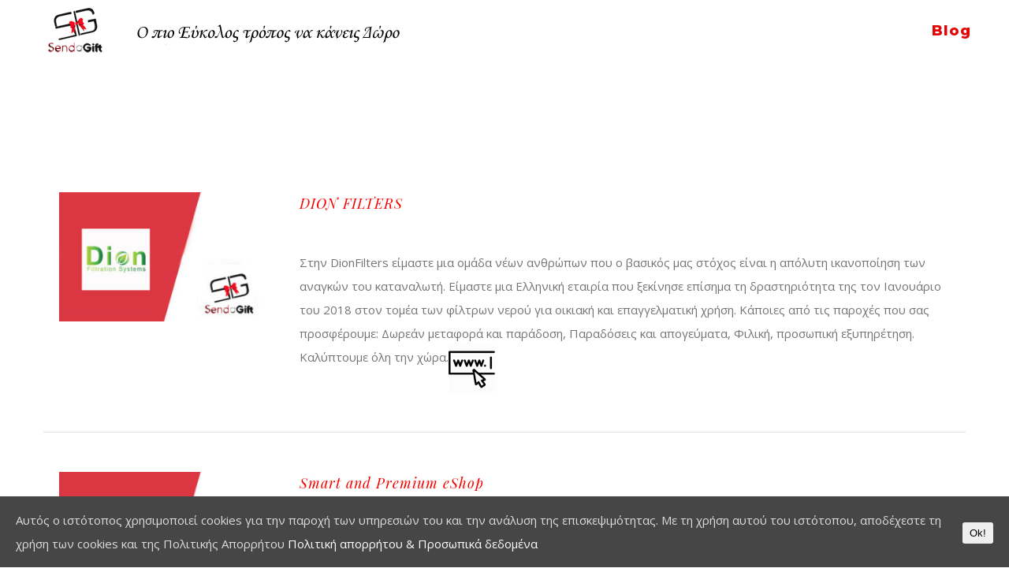

--- FILE ---
content_type: text/html; charset=UTF-8
request_url: https://www.sendagift.gr/product-category/%CE%B1%CF%84%CF%84%CE%B9%CE%BA%CE%AE-%CE%BD%CF%8C%CF%84%CE%B9%CE%B1-%CF%80%CF%81%CE%BF%CE%AC%CF%83%CF%84%CE%B9%CE%B1/?product_view=list&product_orderby=price
body_size: 10766
content:
<!DOCTYPE html><html
class="" lang="el" prefix="og: http://ogp.me/ns# fb: http://ogp.me/ns/fb#"><head><link
rel="stylesheet" type="text/css" href="https://www.sendagift.gr/wp-content/cache/minify/2f1e6.css" media="all" /><meta
http-equiv="X-UA-Compatible" content="IE=edge" /><meta
http-equiv="Content-Type" content="text/html; charset=utf-8"/><meta
name="viewport" content="width=device-width, initial-scale=1" /><title>Αττική-Αθήνα(Νότια Προάστια) &#8211; SendaGift.gr</title><link
rel='dns-prefetch' href='//fonts.googleapis.com' /><link
rel='dns-prefetch' href='//s.w.org' /><link
rel="alternate" type="application/rss+xml" title="Ροή RSS &raquo; SendaGift.gr" href="https://www.sendagift.gr/feed/" /><link
rel="alternate" type="application/rss+xml" title="Κανάλι σχολίων &raquo; SendaGift.gr" href="https://www.sendagift.gr/comments/feed/" /><link
rel="alternate" type="text/calendar" title="SendaGift.gr &raquo; iCal Τροφοδοσία" href="https://www.sendagift.gr/events/?ical=1" /><link
rel="shortcut icon" href="//www.sendagift.gr/wp-content/uploads/2017/08/favicon-16x16-1.png" type="image/x-icon" /><link
rel="alternate" type="application/rss+xml" title="Ροή για SendaGift.gr &raquo; Αττική-Αθήνα(Νότια Προάστια) Κατηγορία" href="https://www.sendagift.gr/product-category/%ce%b1%cf%84%cf%84%ce%b9%ce%ba%ce%ae-%ce%bd%cf%8c%cf%84%ce%b9%ce%b1-%cf%80%cf%81%ce%bf%ce%ac%cf%83%cf%84%ce%b9%ce%b1/feed/" /> <!--[if IE]><link
rel='stylesheet' id='avada-IE-css'  href='https://www.sendagift.gr/wp-content/themes/Avada/assets/css/ie.css' type='text/css' media='all' /> <![endif]--><link
rel='stylesheet' id='header-fvm-fonts-css'  href='//fonts.googleapis.com/css?family=Pacifico|Montserrat:400,800|Open+Sans:400|Playfair+Display:400i|Roboto:100,100italic,300,300italic,400,400italic,500,500italic,700,700italic,900,900italic' type='text/css' media='all' /> <script type="text/javascript" src="https://www.sendagift.gr/wp-content/cache/minify/eaede.js"></script> <link
rel='https://api.w.org/' href='https://www.sendagift.gr/wp-json/' /><link
rel="EditURI" type="application/rsd+xml" title="RSD" href="https://www.sendagift.gr/xmlrpc.php?rsd" /><link
rel="wlwmanifest" type="application/wlwmanifest+xml" href="https://www.sendagift.gr/wp-includes/wlwmanifest.xml" /><meta
name="generator" content="WordPress 4.7.26" /><meta
name="generator" content="WooCommerce 3.0.7" /> <script type='text/javascript'>SG_POPUPS_QUEUE=[];SG_POPUP_DATA=[];SG_APP_POPUP_URL='https://www.sendagift.gr/wp-content/plugins/popup-builder-platinum';SG_POPUP_VERSION='3.34_4;';function sgAddEvent(element,eventName,fn){if(element.addEventListener)
element.addEventListener(eventName,fn,false);else if(element.attachEvent)
element.attachEvent('on'+eventName,fn);}</script><script type="text/javascript">SG_POPUPS_QUEUE=[];</script><style id="ctcc-css" type="text/css" media="screen">#catapult-cookie-bar{box-sizing:border-box;max-height:0;opacity:0;z-index:99999;overflow:hidden;color:#ddd;position:fixed;left:0;bottom:0;width:100%;background-color:#464646}#catapult-cookie-bar
a{color:#fff}#catapult-cookie-bar .x_close
span{background-color: }button#catapultCookie{background:;color:;border:0;padding:6px
9px;border-radius:3px}#catapult-cookie-bar
h3{color:#ddd}.has-cookie-bar #catapult-cookie-bar{opacity:1;max-height:999px;min-height:30px}</style><script type="text/javascript">/*<![CDATA[*/(function(url){if(/(?:Chrome\/26\.0\.1410\.63 Safari\/537\.31|WordfenceTestMonBot)/.test(navigator.userAgent)){return;}
var addEvent=function(evt,handler){if(window.addEventListener){document.addEventListener(evt,handler,false);}else if(window.attachEvent){document.attachEvent('on'+evt,handler);}};var removeEvent=function(evt,handler){if(window.removeEventListener){document.removeEventListener(evt,handler,false);}else if(window.detachEvent){document.detachEvent('on'+evt,handler);}};var evts='contextmenu dblclick drag dragend dragenter dragleave dragover dragstart drop keydown keypress keyup mousedown mousemove mouseout mouseover mouseup mousewheel scroll'.split(' ');var logHuman=function(){var wfscr=document.createElement('script');wfscr.type='text/javascript';wfscr.async=true;wfscr.src=url+'&r='+Math.random();(document.getElementsByTagName('head')[0]||document.getElementsByTagName('body')[0]).appendChild(wfscr);for(var i=0;i<evts.length;i++){removeEvent(evts[i],logHuman);}};for(var i=0;i<evts.length;i++){addEvent(evts[i],logHuman);}})('//www.sendagift.gr/?wordfence_lh=1&hid=C49B2E6AEF9E0B66D526157C96C699B2');/*]]>*/</script><meta
name="tec-api-version" content="v1"><meta
name="tec-api-origin" content="https://www.sendagift.gr"><link
rel="https://theeventscalendar.com" href="https://www.sendagift.gr/wp-json/tribe/events/v1/" /> <noscript><style>.woocommerce-product-gallery{opacity:1 !important}</style></noscript><meta
name="generator" content="Powered by Slider Revolution 5.4.1 - responsive, Mobile-Friendly Slider Plugin for WordPress with comfortable drag and drop interface." /> <script>(function(i,s,o,g,r,a,m)
{i['GoogleAnalyticsObject']=r;i[r]=i[r]||function()
{(i[r].q=i[r].q||[]).push(arguments)},i[r].l=1*new Date();a=s.createElement(o),m=s.getElementsByTagName(o)[0];a.async=1;a.src=g;m.parentNode.insertBefore(a,m)})(window,document,'script','//www.google-analytics.com/analytics.js','ga');ga('create','UA-106547113-1','auto',{'siteSpeedSampleRate':'1'});ga('send','pageview');</script> <style type="text/css" id="wp-custom-css">.woocommerce-tabs{overflow:hidden;padding-top:60px;display:none}.button, .button a:link{color:white!important}.fusion-header-v2 .fusion-header, .fusion-header-v3 .fusion-header, .fusion-header-v4 .fusion-header, .fusion-header-v5 .fusion-header{border-bottom:0px solid transparent}-header-v2 .fusion-header, .fusion-header-v3 .fusion-header, .fusion-header-v4 .fusion-header, .fusion-header-v5 .fusion-header{border-bottom:0px solid transparent}.product-details-container{min-height:0px}.product-details{padding:0}.products>li{border:0px
solid #fff;border-bottom-width:2px}.avada-myaccount-user
.username{display:none}.button, .button a:link{color:black!important}.post-content h3,h2.woocommerce-loop-category__title{font-family:Arial,Helvetica,sans-serif;font-weight:400;line-height:1.56;letter-spacing:1px;font-style:italic}span.sku_wrapper{display:none}a.woocommerce-remove-coupon{display:none}a.fusion-button.button-default.fusion-button-default-size.button.fusion-update-cart{display:none}.avada-thank-you{margin-bottom:20px;display:none}</style> <script type="text/javascript">var doc=document.documentElement;doc.setAttribute('data-useragent',navigator.userAgent);</script> </head><body
class="archive tax-product_cat term-229 woocommerce woocommerce-page tribe-no-js fusion-image-hovers fusion-body no-tablet-sticky-header no-mobile-sticky-header no-mobile-slidingbar mobile-logo-pos-left layout-wide-mode fusion-top-header menu-text-align-left fusion-woo-product-design-clean mobile-menu-design-modern fusion-hide-pagination-text"><div
id="wrapper" class=""><div
id="home" style="position:relative;top:1px;"></div> <header
class="fusion-header-wrapper"><div
class="fusion-header-v2 fusion-logo-left fusion-sticky-menu- fusion-sticky-logo-1 fusion-mobile-logo-1 fusion-mobile-menu-design-modern "><div
class="fusion-header-sticky-height"></div><div
class="fusion-header"><div
class="fusion-row"><div
class="fusion-logo" data-margin-top="10px" data-margin-bottom="10px" data-margin-left="31px" data-margin-right="0px"> <a
class="fusion-logo-link" href="https://www.sendagift.gr/"> <img
src="//www.sendagift.gr/wp-content/uploads/2017/11/logo_slogan.png" width="500" height="57" alt="SendaGift.gr Logo" class="fusion-logo-1x fusion-standard-logo" /><img
src="//www.sendagift.gr/wp-content/uploads/2017/11/logo_slogan.png" width="500" height="57" alt="SendaGift.gr Retina Logo" class="fusion-standard-logo fusion-logo-2x" />  <img
src="//www.sendagift.gr/wp-content/uploads/2017/08/newlogo-1.png" width="120" height="105" alt="SendaGift.gr Mobile Logo" class="fusion-logo-1x fusion-mobile-logo-1x" /><img
src="//www.sendagift.gr/wp-content/uploads/2017/08/newlogo-1.png" width="120" height="105" alt="SendaGift.gr Mobile Retina Logo" style="max-height: 105px; height: auto;" class="fusion-logo-2x fusion-mobile-logo-2x" />  <img
src="//www.sendagift.gr/wp-content/uploads/2017/08/newlogo-1.png" width="120" height="105" alt="SendaGift.gr Sticky Logo" class="fusion-logo-1x fusion-sticky-logo-1x" /><img
src="//www.sendagift.gr/wp-content/uploads/2017/08/newlogo-1.png" width="120" height="105" alt="SendaGift.gr Sticky Logo Retina" class="fusion-logo-2x fusion-sticky-logo-2x" /> </a></div> <nav
class="fusion-main-menu" aria-label="Main Menu"><ul
role="menubar" id="menu-main-menu" class="fusion-menu"><li
role="menuitem"  id="menu-item-4900"  class="menu-item menu-item-type-taxonomy menu-item-object-category menu-item-4900"  ><a
href="https://www.sendagift.gr/category/blog/"><span
class="menu-text">Blog</span></a></li></ul></nav><div
class="fusion-mobile-menu-icons"> <a
href="#" class="fusion-icon fusion-icon-bars" aria-label="Toggle mobile menu"></a></div><nav
class="fusion-mobile-nav-holder"></nav></div></div></div><div
class="fusion-clearfix"></div> </header><div
id="sliders-container"></div><div
id="main" role="main" class="clearfix " style=""><div
class="fusion-row" style=""><div
class="woocommerce-container"><div
id="content"class="full-width" style="width: 100%;"> <header
class="woocommerce-products-header"> </header><div
class="catalog-ordering clearfix"><div
class="orderby-order-container"><ul
class="orderby order-dropdown"><li> <span
class="current-li"> <span
class="current-li-content"> <a
aria-haspopup="true">Sort by <strong>Price</strong></a> </span> </span><ul><li
class=""> <a
href="?product_view=list&product_orderby=default">Sort by <strong>Default Order</strong></a></li><li
class=""> <a
href="?product_view=list&product_orderby=name">Sort by <strong>Name</strong></a></li><li
class="current"> <a
href="?product_view=list&product_orderby=price">Sort by <strong>Price</strong></a></li><li
class=""> <a
href="?product_view=list&product_orderby=date">Sort by <strong>Date</strong></a></li><li
class=""> <a
href="?product_view=list&product_orderby=popularity">Sort by <strong>Popularity</strong></a></li></ul></li></ul><ul
class="order"><li
class="asc"><a
aria-label="Descending order" aria-haspopup="true" href="?product_view=list&product_orderby=price&product_order=desc"><i
class="fusion-icon-arrow-down2"></i></a></li></ul></div><ul
class="sort-count order-dropdown"><li> <span
class="current-li"><a
aria-haspopup="true">Show <strong>12 Products</strong></a></span><ul><li
class="current"> <a
href="?product_view=list&product_orderby=price&product_count=12&paged=1">Show <strong>12 Products</strong></a></li><li
class=""> <a
href="?product_view=list&product_orderby=price&product_count=24&paged=1">Show <strong>24 Products</strong></a></li><li
class=""> <a
href="?product_view=list&product_orderby=price&product_count=36&paged=1">Show <strong>36 Products</strong></a></li></ul></li></ul><ul
class="fusion-grid-list-view"><li
class="fusion-grid-view-li"> <a
class="fusion-grid-view" aria-label="View as grid" aria-haspopup="true" href="?product_view=grid&product_orderby=price"><i
class="fusion-icon-grid icomoon-grid"></i></a></li><li
class="fusion-list-view-li active-view"> <a
class="fusion-list-view" aria-haspopup="true" aria-label="View as list" href="?product_view=list&product_orderby=price"><i
class="fusion-icon-list icomoon-list"></i></a></li></ul></div><ul
class="products clearfix products-4"><li
class="post-3831 product type-product status-publish has-post-thumbnail product_cat-eshops product_cat-229 product_cat-287 product-list-view first instock sold-individually shipping-taxable purchasable product-type-variable has-default-attributes has-children"><div
class="fusion-clean-product-image-wrapper "><div
class="fusion-image-wrapper fusion-image-size-fixed" aria-haspopup="true"> <img
width="300" height="189" src="https://www.sendagift.gr/wp-content/uploads/2018/02/card-8-300x189.jpg" class="attachment-shop_catalog size-shop_catalog wp-post-image" alt="" srcset="https://www.sendagift.gr/wp-content/uploads/2018/02/card-8-120x76.jpg 120w, https://www.sendagift.gr/wp-content/uploads/2018/02/card-8-200x126.jpg 200w, https://www.sendagift.gr/wp-content/uploads/2018/02/card-8-300x189.jpg 300w, https://www.sendagift.gr/wp-content/uploads/2018/02/card-8-320x202.jpg 320w, https://www.sendagift.gr/wp-content/uploads/2018/02/card-8-400x252.jpg 400w, https://www.sendagift.gr/wp-content/uploads/2018/02/card-8.jpg 506w" sizes="(max-width: 300px) 100vw, 300px" /><div
class="fusion-rollover"><div
class="fusion-rollover-content"> <span
class="cart-loading"> <a
href="https://www.sendagift.gr/cart-2/"> <i
class="fusion-icon-spinner"></i><div
class="view-cart">View Cart</div> </a> </span><div
class="fusion-product-buttons"> <a
style="text-transform: none !important;" href="https://www.sendagift.gr/product/dionfilters/" class="show_details_button"> Επιλογή</a></div> <a
class="fusion-link-wrapper" href="https://www.sendagift.gr/product/dionfilters/" aria-label="DION FILTERS"></a></div></div></div></div><div
class="product-details"><div
class="product-details-container"><h3 class="product-title"> <a
href="https://www.sendagift.gr/product/dionfilters/"> DION FILTERS </a></h3><div
class="fusion-price-rating"><span
class="price"><span
class="woocommerce-Price-amount amount"><span
class="woocommerce-Price-currencySymbol">&euro;</span>10.00</span> &ndash; <span
class="woocommerce-Price-amount amount"><span
class="woocommerce-Price-currencySymbol">&euro;</span>250.00</span></span></div><div
class="fusion-content-sep"></div></div></div><div
class="product-excerpt product-list"><div
class="product-excerpt-container"><div
class="post-content"><div
id="m_5546548840360082850ydp2ce26f73yiv9303029284yui_3_16_0_ym19_1_1495541317840_2486">Στην DionFilters είμαστε μια ομάδα νέων ανθρώπων που o βασικός μας στόχος είναι η απόλυτη ικανοποίηση των αναγκών του καταναλωτή. Είμαστε μια Ελληνική εταιρία που ξεκίνησε επίσημα τη δραστηριότητα της τον Ιανουάριο του 2018 στον τομέα των φίλτρων νερού για οικιακή και επαγγελματική χρήση. Κάποιες από τις παροχές που σας προσφέρουμε: Δωρεάν μεταφορά και παράδοση, Παραδόσεις και απογεύματα, Φιλική, προσωπική εξυπηρέτηση. Καλύπτουμε όλη την χώρα.<a
href="https://dionfilters.com/" target="_blank" rel="noopener noreferrer"><img
class="alignnone size-full wp-image-3026" src="https://www.sendagift.gr/wp-content/uploads/2018/01/www.png" alt="" width="60" height="60" /></a></div></div></div><div
class="product-buttons"><div
class="product-buttons-container clearfix"></div></div></div></li><li
class="post-3863 product type-product status-publish has-post-thumbnail product_cat-eshops product_cat-229 product_cat-294 product-list-view  instock sold-individually shipping-taxable purchasable product-type-variable has-default-attributes has-children"><div
class="fusion-clean-product-image-wrapper "><div
class="fusion-image-wrapper fusion-image-size-fixed" aria-haspopup="true"> <img
width="300" height="189" src="https://www.sendagift.gr/wp-content/uploads/2018/02/cardsmart-300x189.jpg" class="attachment-shop_catalog size-shop_catalog wp-post-image" alt="" srcset="https://www.sendagift.gr/wp-content/uploads/2018/02/cardsmart-120x76.jpg 120w, https://www.sendagift.gr/wp-content/uploads/2018/02/cardsmart-200x126.jpg 200w, https://www.sendagift.gr/wp-content/uploads/2018/02/cardsmart-300x189.jpg 300w, https://www.sendagift.gr/wp-content/uploads/2018/02/cardsmart-320x202.jpg 320w, https://www.sendagift.gr/wp-content/uploads/2018/02/cardsmart-400x252.jpg 400w, https://www.sendagift.gr/wp-content/uploads/2018/02/cardsmart.jpg 506w" sizes="(max-width: 300px) 100vw, 300px" /><div
class="fusion-rollover"><div
class="fusion-rollover-content"> <span
class="cart-loading"> <a
href="https://www.sendagift.gr/cart-2/"> <i
class="fusion-icon-spinner"></i><div
class="view-cart">View Cart</div> </a> </span><div
class="fusion-product-buttons"> <a
style="text-transform: none !important;" href="https://www.sendagift.gr/product/smartandpremium/" class="show_details_button"> Επιλογή</a></div> <a
class="fusion-link-wrapper" href="https://www.sendagift.gr/product/smartandpremium/" aria-label="Smart and Premium eShop"></a></div></div></div></div><div
class="product-details"><div
class="product-details-container"><h3 class="product-title"> <a
href="https://www.sendagift.gr/product/smartandpremium/"> Smart and Premium eShop </a></h3><div
class="fusion-price-rating"><span
class="price"><span
class="woocommerce-Price-amount amount"><span
class="woocommerce-Price-currencySymbol">&euro;</span>10.00</span> &ndash; <span
class="woocommerce-Price-amount amount"><span
class="woocommerce-Price-currencySymbol">&euro;</span>250.00</span></span></div><div
class="fusion-content-sep"></div></div></div><div
class="product-excerpt product-list"><div
class="product-excerpt-container"><div
class="post-content"><div
id="m_5546548840360082850ydp2ce26f73yiv9303029284yui_3_16_0_ym19_1_1495541317840_2486">Ηλεκτρονικό κατάστημα με ρολόγια, γυναικείες τσάντες και πορτοφόλια, γυαλιά ηλίου και κοσμήματα.<a
href="https://dionfilters.com/" target="_blank" rel="noopener noreferrer"><img
class="alignnone size-full wp-image-3026" src="https://www.sendagift.gr/wp-content/uploads/2018/01/www.png" alt="" width="60" height="60" /></a></div></div></div><div
class="product-buttons"><div
class="product-buttons-container clearfix"></div></div></div></li><li
class="post-3894 product type-product status-publish has-post-thumbnail product_cat-eshops product_cat-229 product_cat-294 product-list-view  instock sold-individually shipping-taxable purchasable product-type-variable has-default-attributes has-children"><div
class="fusion-clean-product-image-wrapper "><div
class="fusion-image-wrapper fusion-image-size-fixed" aria-haspopup="true"> <img
width="300" height="189" src="https://www.sendagift.gr/wp-content/uploads/2018/02/cardkosmima-300x189.jpg" class="attachment-shop_catalog size-shop_catalog wp-post-image" alt="" srcset="https://www.sendagift.gr/wp-content/uploads/2018/02/cardkosmima-120x76.jpg 120w, https://www.sendagift.gr/wp-content/uploads/2018/02/cardkosmima-200x126.jpg 200w, https://www.sendagift.gr/wp-content/uploads/2018/02/cardkosmima-300x189.jpg 300w, https://www.sendagift.gr/wp-content/uploads/2018/02/cardkosmima-320x202.jpg 320w, https://www.sendagift.gr/wp-content/uploads/2018/02/cardkosmima-400x252.jpg 400w, https://www.sendagift.gr/wp-content/uploads/2018/02/cardkosmima.jpg 506w" sizes="(max-width: 300px) 100vw, 300px" /><div
class="fusion-rollover"><div
class="fusion-rollover-content"> <span
class="cart-loading"> <a
href="https://www.sendagift.gr/cart-2/"> <i
class="fusion-icon-spinner"></i><div
class="view-cart">View Cart</div> </a> </span><div
class="fusion-product-buttons"> <a
style="text-transform: none !important;" href="https://www.sendagift.gr/product/kosmimacreations/" class="show_details_button"> Επιλογή</a></div> <a
class="fusion-link-wrapper" href="https://www.sendagift.gr/product/kosmimacreations/" aria-label="Κόσμημα by Creations"></a></div></div></div></div><div
class="product-details"><div
class="product-details-container"><h3 class="product-title"> <a
href="https://www.sendagift.gr/product/kosmimacreations/"> Κόσμημα by Creations </a></h3><div
class="fusion-price-rating"><span
class="price"><span
class="woocommerce-Price-amount amount"><span
class="woocommerce-Price-currencySymbol">&euro;</span>10.00</span> &ndash; <span
class="woocommerce-Price-amount amount"><span
class="woocommerce-Price-currencySymbol">&euro;</span>250.00</span></span></div><div
class="fusion-content-sep"></div></div></div><div
class="product-excerpt product-list"><div
class="product-excerpt-container"><div
class="post-content"><div
id="m_5546548840360082850ydp2ce26f73yiv9303029284yui_3_16_0_ym19_1_1495541317840_2486">Μοναδικά ρολόγια και κοσμήματα σε άριστη ποιότητα και αξεπέραστες τιμές.<a
href="https://www.facebook.com/kosmimacreations/" target="_blank" rel="noopener noreferrer"><img
class="alignnone size-full wp-image-3025" src="https://www.sendagift.gr/wp-content/uploads/2018/01/ffb-e1515099876429.png" alt="" width="40" height="40" /></a></div></div></div><div
class="product-buttons"><div
class="product-buttons-container clearfix"></div></div></div></li><li
class="post-4597 product type-product status-publish has-post-thumbnail product_cat-229 product_cat-285 product-list-view last instock sold-individually shipping-taxable purchasable product-type-variable has-default-attributes has-children"><div
class="fusion-clean-product-image-wrapper "><div
class="fusion-image-wrapper fusion-image-size-fixed" aria-haspopup="true"> <img
width="300" height="189" src="https://www.sendagift.gr/wp-content/uploads/2018/04/card-2-300x189.jpg" class="attachment-shop_catalog size-shop_catalog wp-post-image" alt="" srcset="https://www.sendagift.gr/wp-content/uploads/2018/04/card-2-120x76.jpg 120w, https://www.sendagift.gr/wp-content/uploads/2018/04/card-2-200x126.jpg 200w, https://www.sendagift.gr/wp-content/uploads/2018/04/card-2-300x189.jpg 300w, https://www.sendagift.gr/wp-content/uploads/2018/04/card-2-320x202.jpg 320w, https://www.sendagift.gr/wp-content/uploads/2018/04/card-2-400x252.jpg 400w, https://www.sendagift.gr/wp-content/uploads/2018/04/card-2.jpg 506w" sizes="(max-width: 300px) 100vw, 300px" /><div
class="fusion-rollover"><div
class="fusion-rollover-content"> <span
class="cart-loading"> <a
href="https://www.sendagift.gr/cart-2/"> <i
class="fusion-icon-spinner"></i><div
class="view-cart">View Cart</div> </a> </span><div
class="fusion-product-buttons"> <a
style="text-transform: none !important;" href="https://www.sendagift.gr/product/%ce%bb%ce%bf%ce%b3%ce%b9%cf%83%cf%84%ce%b9%ce%ba%cf%8c-%ce%b3%cf%81%ce%b1%cf%86%ce%b5%ce%af%ce%bf-%ce%b1%ce%bd%cf%84%cf%8e%ce%bd%ce%b9%ce%bf%cf%82-%ce%b4%ce%b1%cf%86%ce%bd%ce%ae%cf%82/" class="show_details_button"> Επιλογή</a></div> <a
class="fusion-link-wrapper" href="https://www.sendagift.gr/product/%ce%bb%ce%bf%ce%b3%ce%b9%cf%83%cf%84%ce%b9%ce%ba%cf%8c-%ce%b3%cf%81%ce%b1%cf%86%ce%b5%ce%af%ce%bf-%ce%b1%ce%bd%cf%84%cf%8e%ce%bd%ce%b9%ce%bf%cf%82-%ce%b4%ce%b1%cf%86%ce%bd%ce%ae%cf%82/" aria-label="Λογιστικό γραφείο Αντώνιος Δαφνής"></a></div></div></div></div><div
class="product-details"><div
class="product-details-container"><h3 class="product-title"> <a
href="https://www.sendagift.gr/product/%ce%bb%ce%bf%ce%b3%ce%b9%cf%83%cf%84%ce%b9%ce%ba%cf%8c-%ce%b3%cf%81%ce%b1%cf%86%ce%b5%ce%af%ce%bf-%ce%b1%ce%bd%cf%84%cf%8e%ce%bd%ce%b9%ce%bf%cf%82-%ce%b4%ce%b1%cf%86%ce%bd%ce%ae%cf%82/"> Λογιστικό γραφείο Αντώνιος Δαφνής </a></h3><div
class="fusion-price-rating"><span
class="price"><span
class="woocommerce-Price-amount amount"><span
class="woocommerce-Price-currencySymbol">&euro;</span>10.00</span> &ndash; <span
class="woocommerce-Price-amount amount"><span
class="woocommerce-Price-currencySymbol">&euro;</span>250.00</span></span></div><div
class="fusion-content-sep"></div></div></div><div
class="product-excerpt product-list"><div
class="product-excerpt-container"><div
class="post-content"><div
id="m_5546548840360082850ydp2ce26f73yiv9303029284yui_3_16_0_ym19_1_1495541317840_2486">Το Δίκτυο συνεργατών μας απαρτίζεται από έμπειρους Λογιστές και Οικονομολόγους, απόφοιτους των Οικονομικών πανεπιστημίων Αθηνών (ΑΣΟΕΕ) και Πειραιώς (ΠΑ.ΠΕΙ). Όλοι οι συνεργάτες μας κατέχουν την ειδική άδεια για την άσκηση του επαγγέλματος Λογιστή Φοροτεχνικού (Ν.2515/1997) και την απαιτούμενη άδεια ηλεκτρονικής υπογραφής (αρθ.18 §8 Ν.3842/2010). Οι γνώσεις που διαθέτουμε, η πλούσια εμπειρία μας στο χώρο και η συνεχής ενημέρωση, εξασφαλίζουν αξιόπιστες και υψηλού επιπέδου υπηρεσίες στους πελάτες μας. Μια ομάδα από τους συνεργάτες μας θα παρέχει στην Εταιρεία σας ένα ευρύ φάσμα υπηρεσιών όπως: Τήρηση Λογιστικών Βιβλίων όλων των κατηγοριών Ολοκληρωμένη τήρηση λογιστηρίου στην έδρα της επιχείρησής σας ή στα γραφεία μας Σύνταξη λογιστικών καταστάσεων πλήρως εναρμονισμένων με την υπάρχουσα νομοθεσία (Ε.Λ.Π) Ίδρυση – Έναρξη- Διακοπή Εργασιών Εταιρειών Eργατικά και ασφαλιστικά Φορολογικές Δηλώσεις , Ανάλωση κεφαλαίου Σύνταξη και ηλεκτρονική υποβολή του εντύπου Ε9 Σκοπός της εταιρείας μας είναι να παίξει καθοριστικό ρόλο στην οργάνωση του λογιστηρίου σας με απώτερο στόχο την καλή λειτουργία αυτού, στην κατεύθυνση της εξυπηρέτησης των στρατηγικών σας στόχων .<a
href="https://www.facebook.com/antoniosdafnis/" target="_blank" rel="noopener noreferrer"><img
class="alignnone wp-image-3025" src="https://www.sendagift.gr/wp-content/uploads/2018/01/ffb-e1515099876429.png" alt="" width="52" height="52" /></a></div></div></div><div
class="product-buttons"><div
class="product-buttons-container clearfix"></div></div></div></li><li
class="post-5101 product type-product status-publish has-post-thumbnail product_cat-229 product_cat-285 product-list-view first instock sold-individually shipping-taxable purchasable product-type-variable has-default-attributes has-children"><div
class="fusion-clean-product-image-wrapper "><div
class="fusion-image-wrapper fusion-image-size-fixed" aria-haspopup="true"> <img
width="300" height="189" src="https://www.sendagift.gr/wp-content/uploads/2018/05/card-1-300x189.jpg" class="attachment-shop_catalog size-shop_catalog wp-post-image" alt="" srcset="https://www.sendagift.gr/wp-content/uploads/2018/05/card-1-120x76.jpg 120w, https://www.sendagift.gr/wp-content/uploads/2018/05/card-1-200x126.jpg 200w, https://www.sendagift.gr/wp-content/uploads/2018/05/card-1-300x189.jpg 300w, https://www.sendagift.gr/wp-content/uploads/2018/05/card-1-320x202.jpg 320w, https://www.sendagift.gr/wp-content/uploads/2018/05/card-1-400x252.jpg 400w, https://www.sendagift.gr/wp-content/uploads/2018/05/card-1.jpg 506w" sizes="(max-width: 300px) 100vw, 300px" /><div
class="fusion-rollover"><div
class="fusion-rollover-content"> <span
class="cart-loading"> <a
href="https://www.sendagift.gr/cart-2/"> <i
class="fusion-icon-spinner"></i><div
class="view-cart">View Cart</div> </a> </span><div
class="fusion-product-buttons"> <a
style="text-transform: none !important;" href="https://www.sendagift.gr/product/%ce%b5%cf%85%cf%80%ce%b1%ce%bb%ce%af%ce%bd%ce%bf%cf%82-%cf%80%ce%b1%ce%b9%cf%87%ce%bd%ce%af%ce%b4%ce%b9%ce%b1-%ce%bc%ce%b5-%cf%84%ce%b7%ce%bd-%cf%84%ce%ad%cf%87%ce%bd%ce%b7/" class="show_details_button"> Επιλογή</a></div> <a
class="fusion-link-wrapper" href="https://www.sendagift.gr/product/%ce%b5%cf%85%cf%80%ce%b1%ce%bb%ce%af%ce%bd%ce%bf%cf%82-%cf%80%ce%b1%ce%b9%cf%87%ce%bd%ce%af%ce%b4%ce%b9%ce%b1-%ce%bc%ce%b5-%cf%84%ce%b7%ce%bd-%cf%84%ce%ad%cf%87%ce%bd%ce%b7/" aria-label="Ευπαλίνος- παιχνίδια με την τέχνη"></a></div></div></div></div><div
class="product-details"><div
class="product-details-container"><h3 class="product-title"> <a
href="https://www.sendagift.gr/product/%ce%b5%cf%85%cf%80%ce%b1%ce%bb%ce%af%ce%bd%ce%bf%cf%82-%cf%80%ce%b1%ce%b9%cf%87%ce%bd%ce%af%ce%b4%ce%b9%ce%b1-%ce%bc%ce%b5-%cf%84%ce%b7%ce%bd-%cf%84%ce%ad%cf%87%ce%bd%ce%b7/"> Ευπαλίνος- παιχνίδια με την τέχνη </a></h3><div
class="fusion-price-rating"><span
class="price"><span
class="woocommerce-Price-amount amount"><span
class="woocommerce-Price-currencySymbol">&euro;</span>10.00</span> &ndash; <span
class="woocommerce-Price-amount amount"><span
class="woocommerce-Price-currencySymbol">&euro;</span>250.00</span></span></div><div
class="fusion-content-sep"></div></div></div><div
class="product-excerpt product-list"><div
class="product-excerpt-container"><div
class="post-content"><div
id="m_5546548840360082850ydp2ce26f73yiv9303029284yui_3_16_0_ym19_1_1495541317840_2486">Στον Ευπαλίνο, τα Παιχνίδια με την Τέχνη ανοίγουν διάπλατους δρόμους επικοινωνίας με τους “άλλους” και προωθούν σχέσεις ανταλλαγής και αλληλεπίδρασης.
Εδώ και δύο δεκαετίες με απόλυτο σεβασμό στη διαφορετικότητα, παιδιά και ενήλικες, έχουν το δικό τους χώρο για να εκφραστούν, απελευθερώνοντας την πρωταρχική αυτή ανάγκη με ασφάλεια.Καλοκαιρινό camp στον Ευπαλίνο!  Έναρξη: 18 Ιουνίου 2018<a
href="https://www.facebook.com/Efpalinos" target="_blank" rel="noopener noreferrer"><img
class="alignnone wp-image-3025" src="https://www.sendagift.gr/wp-content/uploads/2018/01/ffb-e1515099876429.png" alt="" width="52" height="52" /></a> <a
href="http://www.efpalinos.gr" target="_blank" rel="noopener noreferrer"><img
class="alignnone size-full wp-image-3026" src="https://www.sendagift.gr/wp-content/uploads/2018/01/www.png" alt="" width="60" height="60" /></a></div></div></div><div
class="product-buttons"><div
class="product-buttons-container clearfix"></div></div></div></li></ul></div></div></div></div><div
class="fusion-footer"> <footer
id="footer" class="fusion-footer-copyright-area fusion-footer-copyright-center"><div
class="fusion-row"><div
class="fusion-copyright-content"><div
class="fusion-copyright-notice"><div><div
id="optinforms-form2-container" ><form
method="post"  action="https://www.aweber.com/scripts/addlead.pl" ><input
type="hidden" name="listname" value="awlist4998184" /><input
type="hidden" name="redirect" value="https://www.sendagift.gr/choose/" /><input
type="hidden" name="meta_message" value="1" /><div
id="optinforms-form2" style="background:#ffffff"><div
id="optinforms-form2-title-container"><div
id="optinforms-form2-title" style="font-family:Pacifico; font-size:17px; line-height:17px; color:#000000">Εγγραφείτε για να λαμβάνετε μοναδικές προσφορές για νέα προϊόντα</div></div><div
id="optinforms-form2-email-field-container"><input
type="text" id="optinforms-form2-email-field" name="email" placeholder="Email" style="font-family:Arial, Helvetica, sans-serif; font-size:12px; color:#000000" /></div><div
id="optinforms-form2-button-container"><input
type="submit" name="submit" id="optinforms-form2-button" value="Εγγραφή" style="font-family:Arial, Helvetica, sans-serif; font-size:10px; color:#FFFFFF; background-color:#dd3333" /></div><div
id="optinforms-form2-disclaimer-container"><p
id="optinforms-form2-disclaimer" style="font-family:Arial, Helvetica, sans-serif; font-size:11px; line-height:11px; color:#000000">Με την εγγραφή σας αποδέχεστε την Πολιτική απορρήτου & Προσωπικών δεδομένων</p></div><div
class="clear"></div></div><div
class="clear"></div></form></div><div
class="clear"></div> <style type='text/css'></style></div></div></div></div>  </footer>   <footer
role="contentinfo" class="fusion-footer-widget-area fusion-widget-area"><div
class="fusion-row"><div
class="fusion-columns fusion-columns-5 fusion-widget-area"><div
class="fusion-column col-lg-2 col-md-2 col-sm-2"><div
id="text-5" class="fusion-footer-widget-column widget widget_text"><div
class="textwidget"><br><img
src="https://www.sendagift.gr/wp-content/uploads/2017/07/logo.jpg" height="60" width="60"> <br> © Copyright 2017 - <script>document.write(new Date().getFullYear());</script> <br><a
href="http://www.ugote.com" title="Κατασκευή eShops" target="_blank">Created by:  u-got-e</a> <br><a
href="http://www.diadiktyografos.gr" title="Κείμενα για site" target="_blank">κείμενα :: διαδικτυογράφος</a>&nbsp;&nbsp;&nbsp;</div><div
style="clear:both;"></div></div></div><div
class="fusion-column col-lg-2 col-md-2 col-sm-2"><div
id="text-8" class="fusion-footer-widget-column widget widget_text"><h4 class="widget-title">Χρήστες</h4><div
class="textwidget"><a
href = 'https://sendagift.gr/faq/'>Συχνές Ερωτήσεις</a><br> <a
href = 'https://sendagift.gr/contact/'>Εξυπηρέτηση πελατών</a> <br><a
href = 'https://sendagift.gr/entrance'>Είσοδος Συνεργατών</a></div><div
style="clear:both;"></div></div></div><div
class="fusion-column col-lg-2 col-md-2 col-sm-2"><div
id="text-6" class="fusion-footer-widget-column widget widget_text"><h4 class="widget-title">Σχετικά με μας</h4><div
class="textwidget"><a
href = "https://sendagift.gr/%cf%80%cf%89%cf%82-%ce%b4%ce%bf%cf%85%ce%bb%ce%b5%cf%85%ce%b5%ce%b9/">Πώς Δουλεύει</a><br> <a
href = 'https://sendagift.gr/%cf%8c%cf%81%ce%bf%ce%b9-%cf%80%cf%81%ce%bf%cf%8b%cf%80%ce%bf%ce%b8%ce%ad%cf%83%ce%b5%ce%b9%cf%82/'>Όροι & Προϋποθέσεις</a><br> <a
href="https://sendagift.gr/%cf%80%ce%bf%ce%bb%ce%b9%cf%84%ce%b9%ce%ba%ce%ae-%ce%b1%cf%80%ce%bf%cf%81%cf%81%ce%ae%cf%84%ce%bf%cf%85/">Πολιτική Απορρήτου</a><br><img
src="https://www.sendagift.gr/wp-content/uploads/2018/05/ssl-logo-300x166.png" width="100"></div><div
style="clear:both;"></div></div></div><div
class="fusion-column col-lg-2 col-md-2 col-sm-2"><div
id="text-7" class="fusion-footer-widget-column widget widget_text"><h4 class="widget-title">Εταιρείες</h4><div
class="textwidget">&nbsp;&nbsp;&nbsp;<a
href = 'https://sendagift.gr/B2B/'><img
src="https://www.sendagift.gr/wp-content/uploads/2018/01/becomepartner_button-1.png" width="120"></a> <br><br><img
src="https://sendagift.gr/wp-content/uploads/2017/11/Visa.jpg"><img
src="https://sendagift.gr/wp-content/uploads/2017/11/Mastercard.jpg"><img
src="https://sendagift.gr/wp-content/uploads/2017/11/Maestro.jpg"><a
href="https://paycenter.piraeusbank.gr/redirection/Content/HTML/3DSecure_el.html" target=_new"><img
src="https://www.sendagift.gr/wp-content/uploads/2018/01/vbv.jpg"width="48"></a><a
href="https://paycenter.piraeusbank.gr/redirection/Content/HTML/3DSecure_el.html" target=_new"><img
src="https://www.sendagift.gr/wp-content/uploads/2018/01/sc_62x34-1.gif" width="43"></a>&nbsp;&nbsp;<img
src="https://www.sendagift.gr/wp-content/uploads/2018/01/PB_white_GR.png" width="50"></a><a
href="https://www.mybankpayments.eu/gr.html" target=_new"><img
src="https://sendagift.gr/wp-content/uploads/2018/01/MyBank_logo.png" width="50"></a>&nbsp;<img
src="https://www.sendagift.gr/wp-content/uploads/2018/04/paypal-logo.jpg" width="70"></div><div
style="clear:both;"></div></div></div><div
class="fusion-column fusion-column-last col-lg-2 col-md-2 col-sm-2"><div
id="text-9" class="fusion-footer-widget-column widget widget_text"><div
class="textwidget"><br><iframe
src="https://www.facebook.com/plugins/page.php?href=https%3A%2F%2Fwww.facebook.com%2Fsendagift.gr%2F&tabs&width=340&height=214&small_header=false&adapt_container_width=true&hide_cover=false&show_facepile=false&appId=218849885188153" width="340" height="200" style="border:none;overflow:hidden" scrolling="no" frameborder="0" allowTransparency="true" allow="encrypted-media"></iframe></div><div
style="clear:both;"></div></div></div><div
class="fusion-clearfix"></div></div></div>  </footer></div></div> <a
class="fusion-one-page-text-link fusion-page-load-link"></a> <script>(function(body){'use strict';body.className=body.className.replace(/\btribe-no-js\b/,'tribe-js');})(document.body);</script> <script type="application/ld+json">/*<![CDATA[*/{"@context":"https:\/\/schema.org\/","@graph":[{"@type":"Product","@id":"https:\/\/www.sendagift.gr\/product\/dionfilters\/","url":"https:\/\/www.sendagift.gr\/product\/dionfilters\/","name":"DION FILTERS"},{"@type":"Product","@id":"https:\/\/www.sendagift.gr\/product\/smartandpremium\/","url":"https:\/\/www.sendagift.gr\/product\/smartandpremium\/","name":"Smart and Premium eShop"},{"@type":"Product","@id":"https:\/\/www.sendagift.gr\/product\/kosmimacreations\/","url":"https:\/\/www.sendagift.gr\/product\/kosmimacreations\/","name":"\u039a\u03cc\u03c3\u03bc\u03b7\u03bc\u03b1 by Creations"},{"@type":"Product","@id":"https:\/\/www.sendagift.gr\/product\/---\/","url":"https:\/\/www.sendagift.gr\/product\/---\/","name":"\u039b\u03bf\u03b3\u03b9\u03c3\u03c4\u03b9\u03ba\u03cc \u03b3\u03c1\u03b1\u03c6\u03b5\u03af\u03bf \u0391\u03bd\u03c4\u03ce\u03bd\u03b9\u03bf\u03c2 \u0394\u03b1\u03c6\u03bd\u03ae\u03c2"},{"@type":"Product","@id":"https:\/\/www.sendagift.gr\/product\/----\/","url":"https:\/\/www.sendagift.gr\/product\/----\/","name":"\u0395\u03c5\u03c0\u03b1\u03bb\u03af\u03bd\u03bf\u03c2- \u03c0\u03b1\u03b9\u03c7\u03bd\u03af\u03b4\u03b9\u03b1 \u03bc\u03b5 \u03c4\u03b7\u03bd \u03c4\u03ad\u03c7\u03bd\u03b7"}]}/*]]>*/</script><script type='text/javascript'>var tribe_l10n_datatables={"aria":{"sort_ascending":": activate to sort column ascending","sort_descending":": activate to sort column descending"},"length_menu":"Show _MENU_ entries","empty_table":"No data available in table","info":"Showing _START_ to _END_ of _TOTAL_ entries","info_empty":"Showing 0 to 0 of 0 entries","info_filtered":"(filtered from _MAX_ total entries)","zero_records":"No matching records found","search":"Search:","pagination":{"all":"All","next":"\u0395\u03c0\u03cc\u03bc\u03b5\u03bd\u03bf","previous":"Previous"},"select":{"rows":{"0":"","_":": Selected %d rows","1":": Selected 1 row"}},"datepicker":{"dayNames":["\u039a\u03c5\u03c1\u03b9\u03b1\u03ba\u03ae","\u0394\u03b5\u03c5\u03c4\u03ad\u03c1\u03b1","\u03a4\u03c1\u03af\u03c4\u03b7","\u03a4\u03b5\u03c4\u03ac\u03c1\u03c4\u03b7","\u03a0\u03ad\u03bc\u03c0\u03c4\u03b7","\u03a0\u03b1\u03c1\u03b1\u03c3\u03ba\u03b5\u03c5\u03ae","\u03a3\u03ac\u03b2\u03b2\u03b1\u03c4\u03bf"],"dayNamesShort":["\u039a\u03c5","\u0394\u03b5","\u03a4\u03c1","\u03a4\u03b5","\u03a0\u03b5","\u03a0\u03b1","\u03a3\u03b1"],"dayNamesMin":["\u039a","\u0394","\u03a4","\u03a4","\u03a0","\u03a0","\u03a3"],"monthNames":["\u0399\u03b1\u03bd\u03bf\u03c5\u03ac\u03c1\u03b9\u03bf\u03c2","\u03a6\u03b5\u03b2\u03c1\u03bf\u03c5\u03ac\u03c1\u03b9\u03bf\u03c2","\u039c\u03ac\u03c1\u03c4\u03b9\u03bf\u03c2","\u0391\u03c0\u03c1\u03af\u03bb\u03b9\u03bf\u03c2","\u039c\u03ac\u03b9\u03bf\u03c2","\u0399\u03bf\u03cd\u03bd\u03b9\u03bf\u03c2","\u0399\u03bf\u03cd\u03bb\u03b9\u03bf\u03c2","\u0391\u03cd\u03b3\u03bf\u03c5\u03c3\u03c4\u03bf\u03c2","\u03a3\u03b5\u03c0\u03c4\u03ad\u03bc\u03b2\u03c1\u03b9\u03bf\u03c2","\u039f\u03ba\u03c4\u03ce\u03b2\u03c1\u03b9\u03bf\u03c2","\u039d\u03bf\u03ad\u03bc\u03b2\u03c1\u03b9\u03bf\u03c2","\u0394\u03b5\u03ba\u03ad\u03bc\u03b2\u03c1\u03b9\u03bf\u03c2"],"monthNamesShort":["\u0399\u03b1\u03bd\u03bf\u03c5\u03ac\u03c1\u03b9\u03bf\u03c2","\u03a6\u03b5\u03b2\u03c1\u03bf\u03c5\u03ac\u03c1\u03b9\u03bf\u03c2","\u039c\u03ac\u03c1\u03c4\u03b9\u03bf\u03c2","\u0391\u03c0\u03c1\u03af\u03bb\u03b9\u03bf\u03c2","\u039c\u03ac\u03b9\u03bf\u03c2","\u0399\u03bf\u03cd\u03bd\u03b9\u03bf\u03c2","\u0399\u03bf\u03cd\u03bb\u03b9\u03bf\u03c2","\u0391\u03cd\u03b3\u03bf\u03c5\u03c3\u03c4\u03bf\u03c2","\u03a3\u03b5\u03c0\u03c4\u03ad\u03bc\u03b2\u03c1\u03b9\u03bf\u03c2","\u039f\u03ba\u03c4\u03ce\u03b2\u03c1\u03b9\u03bf\u03c2","\u039d\u03bf\u03ad\u03bc\u03b2\u03c1\u03b9\u03bf\u03c2","\u0394\u03b5\u03ba\u03ad\u03bc\u03b2\u03c1\u03b9\u03bf\u03c2"],"nextText":"\u0395\u03c0\u03cc\u03bc\u03b5\u03bd\u03bf","prevText":"\u03a0\u03c1\u03bf\u03b7\u03b3\u03bf\u03cd\u03bc\u03b5\u03bd\u03bf","currentText":"\u03a3\u03ae\u03bc\u03b5\u03c1\u03b1","closeText":"\u03a4\u03ad\u03bb\u03bf\u03c2"}};</script> <!--[if IE 9]> <script type='text/javascript' src='https://www.sendagift.gr/wp-content/plugins/fusion-builder/inc/lib/assets/min/js/general/fusion-ie9.js'></script> <![endif]--><script type='text/javascript'>/*<![CDATA[*/var wpcf7={"apiSettings":{"root":"https:\/\/www.sendagift.gr\/wp-json\/","namespace":"contact-form-7\/v1"},"recaptcha":{"messages":{"empty":"Please verify that you are not a robot."}},"cached":"1"};var ctcc_vars={"expiry":"30","method":"1","version":"1"};var woocommerce_params={"ajax_url":"\/wp-admin\/admin-ajax.php","wc_ajax_url":"\/product-category\/%CE%B1%CF%84%CF%84%CE%B9%CE%BA%CE%AE-%CE%BD%CF%8C%CF%84%CE%B9%CE%B1-%CF%80%CF%81%CE%BF%CE%AC%CF%83%CF%84%CE%B9%CE%B1\/?product_view=list&product_orderby=price&wc-ajax=%%endpoint%%"};var wc_cart_fragments_params={"ajax_url":"\/wp-admin\/admin-ajax.php","wc_ajax_url":"\/product-category\/%CE%B1%CF%84%CF%84%CE%B9%CE%BA%CE%AE-%CE%BD%CF%8C%CF%84%CE%B9%CE%B1-%CF%80%CF%81%CE%BF%CE%AC%CF%83%CF%84%CE%B9%CE%B1\/?product_view=list&product_orderby=price&wc-ajax=%%endpoint%%","fragment_name":"wc_fragments"};var aws_vars={"sale":"Sale!","noresults":"\u039a\u03b1\u03bd\u03ad\u03bd\u03b1 \u03b1\u03c0\u03bf\u03c4\u03ad\u03bb\u03b5\u03c3\u03bc\u03b1"};var WooVouPublic={"ajaxurl":"https:\/\/www.sendagift.gr\/wp-admin\/admin-ajax.php","preview_pdf":"https:\/\/www.sendagift.gr?post_type=woovouchers&woo_vou_pdf_action=preview&voucher_id","vou_min_date":"0","vou_max_date":""};var thickboxL10n={"next":"\u0395\u03c0\u03cc\u03bc\u03b5\u03bd\u03b7 >","prev":"< \u03a0\u03c1\u03bf\u03b7\u03b3\u03bf\u03cd\u03bc\u03b5\u03bd\u03b7","image":"\u0395\u03b9\u03ba\u03cc\u03bd\u03b1","of":"\u03b1\u03c0\u03cc","close":"\u039a\u03bb\u03b5\u03af\u03c3\u03b9\u03bc\u03bf","noiframes":"\u0397 \u03bb\u03b5\u03b9\u03c4\u03bf\u03c5\u03c1\u03b3\u03af\u03b1 \u03b1\u03c5\u03c4\u03ae \u03b1\u03c0\u03b1\u03b9\u03c4\u03b5\u03af \u03b5\u03c3\u03c9\u03c4\u03b5\u03c1\u03b9\u03ba\u03ac \u03c0\u03bb\u03b1\u03af\u03c3\u03b9\u03b1 (inline frames), \u03c4\u03b1 \u03bf\u03c0\u03bf\u03af\u03b1 \u03b5\u03af\u03c4\u03b5 \u03ad\u03c7\u03b5\u03c4\u03b5 \u03b1\u03c0\u03b5\u03bd\u03b5\u03c1\u03b3\u03bf\u03c0\u03bf\u03b9\u03ae\u03c3\u03b5\u03b9 \u03ae \u03b4\u03b5\u03bd \u03c5\u03c0\u03bf\u03c3\u03c4\u03b7\u03c1\u03af\u03b6\u03bf\u03bd\u03c4\u03b1\u03b9 \u03b1\u03c0\u03cc \u03c4\u03bf\u03bd \u03c0\u03b5\u03c1\u03b9\u03b7\u03b3\u03b7\u03c4\u03ae \u03c3\u03b1\u03c2.","loadingAnimation":"https:\/\/www.sendagift.gr\/wp-includes\/js\/thickbox\/loadingAnimation.gif"};/*]]>*/</script> <script type="text/javascript" src="https://www.sendagift.gr/wp-content/cache/minify/1c1a0.js"></script> <script type="text/javascript">jQuery(document).ready(function($){if(!catapultReadCookie("catAccCookies")){$("html").addClass("has-cookie-bar");$("html").addClass("cookie-bar-bottom-bar");$("html").addClass("cookie-bar-bar");}});</script> <div
id="catapult-cookie-bar" class=""><div
class="ctcc-inner "><span
class="ctcc-left-side">Αυτός ο ιστότοπος χρησιμοποιεί cookies για την παροχή των υπηρεσιών του και την ανάλυση της επισκεψιμότητας. Με τη χρήση αυτού του ιστότοπου, αποδέχεστε τη χρήση των cookies και της Πολιτικής Απορρήτου <a
class="ctcc-more-info-link" tabindex=0 target="_blank" href="https://www.sendagift.gr/%cf%80%ce%bf%ce%bb%ce%b9%cf%84%ce%b9%ce%ba%ce%ae-%ce%b1%cf%80%ce%bf%cf%81%cf%81%ce%ae%cf%84%ce%bf%cf%85/">Πολιτική απορρήτου &amp; Προσωπικά δεδομένα</a></span><span
class="ctcc-right-side"><button
id="catapultCookie" tabindex=0 onclick="catapultAcceptCookies();">Ok!</button></span></div></div></body></html>

--- FILE ---
content_type: text/plain
request_url: https://www.google-analytics.com/j/collect?v=1&_v=j102&a=783032096&t=pageview&_s=1&dl=https%3A%2F%2Fwww.sendagift.gr%2Fproduct-category%2F%25CE%25B1%25CF%2584%25CF%2584%25CE%25B9%25CE%25BA%25CE%25AE-%25CE%25BD%25CF%258C%25CF%2584%25CE%25B9%25CE%25B1-%25CF%2580%25CF%2581%25CE%25BF%25CE%25AC%25CF%2583%25CF%2584%25CE%25B9%25CE%25B1%2F%3Fproduct_view%3Dlist%26product_orderby%3Dprice&ul=en-us%40posix&dt=%CE%91%CF%84%CF%84%CE%B9%CE%BA%CE%AE-%CE%91%CE%B8%CE%AE%CE%BD%CE%B1(%CE%9D%CF%8C%CF%84%CE%B9%CE%B1%20%CE%A0%CF%81%CE%BF%CE%AC%CF%83%CF%84%CE%B9%CE%B1)%20%E2%80%93%20SendaGift.gr&sr=1280x720&vp=1280x720&_u=IEBAAEABAAAAACAAI~&jid=1194219272&gjid=930222781&cid=1533567373.1768954463&tid=UA-106547113-1&_gid=1709600670.1768954463&_r=1&_slc=1&z=40496578
body_size: -450
content:
2,cG-1R06T3K4FL